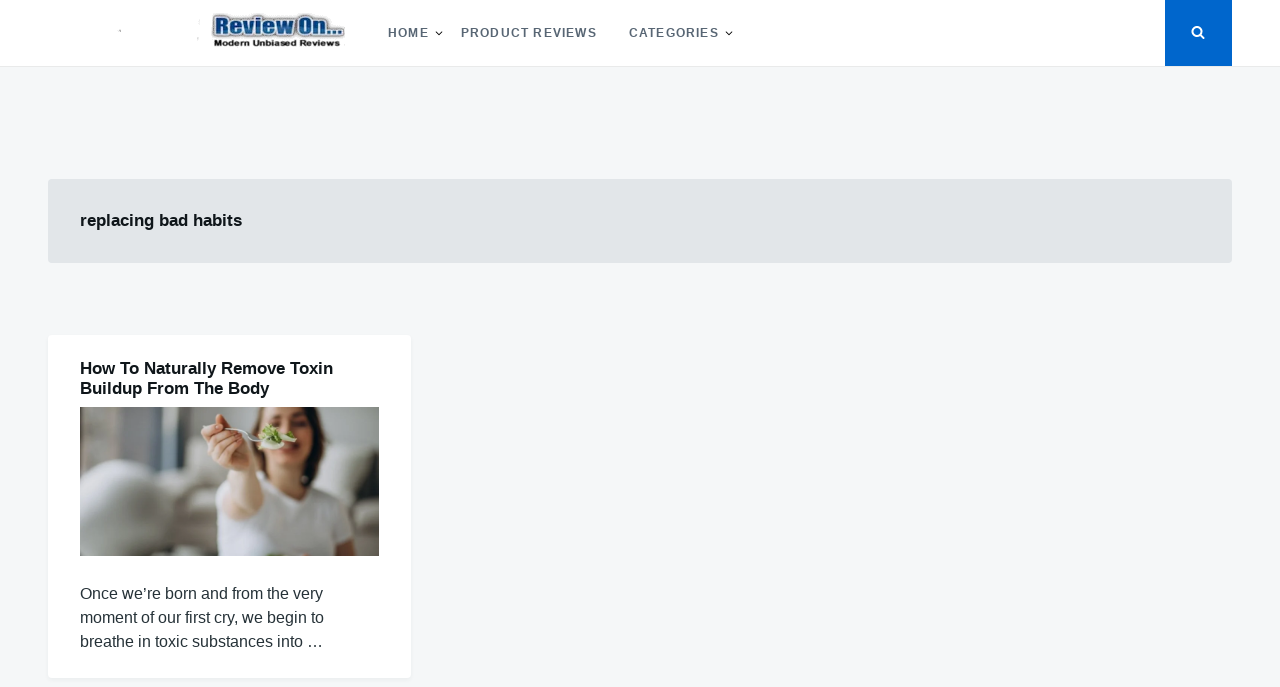

--- FILE ---
content_type: text/html; charset=UTF-8
request_url: https://reviewon.com/tag/replacing-bad-habits
body_size: 15369
content:
<!doctype html>
<html class="no-js" dir="ltr" lang="en-US" prefix="og: https://ogp.me/ns#">
<head>
	<meta charset="UTF-8">
	<meta name="viewport" content="width=device-width, initial-scale=1">
	<link rel="profile" href="http://gmpg.org/xfn/11">

	<title>replacing bad habits | Review On</title>
<style>
#wpadminbar #wp-admin-bar-wccp_free_top_button .ab-icon:before {
	content: "\f160";
	color: #02CA02;
	top: 3px;
}
#wpadminbar #wp-admin-bar-wccp_free_top_button .ab-icon {
	transform: rotate(45deg);
}
</style>

		<!-- All in One SEO 4.9.3 - aioseo.com -->
	<meta name="robots" content="max-image-preview:large" />
	<meta name="keywords" content="how the body accumulates toxins,how to rid of toxins,how toxins gather in the body,natural foods to rid of toxins,replacing bad habits,why toxins are bad for the body," />
	<link rel="canonical" href="https://reviewon.com/tag/replacing-bad-habits" />
	<meta name="generator" content="All in One SEO (AIOSEO) 4.9.3" />
		<script type="application/ld+json" class="aioseo-schema">
			{"@context":"https:\/\/schema.org","@graph":[{"@type":"BreadcrumbList","@id":"https:\/\/reviewon.com\/tag\/replacing-bad-habits#breadcrumblist","itemListElement":[{"@type":"ListItem","@id":"https:\/\/reviewon.com#listItem","position":1,"name":"Home","item":"https:\/\/reviewon.com","nextItem":{"@type":"ListItem","@id":"https:\/\/reviewon.com\/tag\/replacing-bad-habits#listItem","name":"replacing bad habits"}},{"@type":"ListItem","@id":"https:\/\/reviewon.com\/tag\/replacing-bad-habits#listItem","position":2,"name":"replacing bad habits","previousItem":{"@type":"ListItem","@id":"https:\/\/reviewon.com#listItem","name":"Home"}}]},{"@type":"CollectionPage","@id":"https:\/\/reviewon.com\/tag\/replacing-bad-habits#collectionpage","url":"https:\/\/reviewon.com\/tag\/replacing-bad-habits","name":"replacing bad habits | Review On","inLanguage":"en-US","isPartOf":{"@id":"https:\/\/reviewon.com\/#website"},"breadcrumb":{"@id":"https:\/\/reviewon.com\/tag\/replacing-bad-habits#breadcrumblist"}},{"@type":"Person","@id":"https:\/\/reviewon.com\/#person","name":"Mick","image":{"@type":"ImageObject","@id":"https:\/\/reviewon.com\/tag\/replacing-bad-habits#personImage","url":"https:\/\/secure.gravatar.com\/avatar\/eecd5169c1374b6d52574f879800c4f579d0bef50043bc7cbc091ac939438df1?s=96&d=mm&r=g","width":96,"height":96,"caption":"Mick"}},{"@type":"WebSite","@id":"https:\/\/reviewon.com\/#website","url":"https:\/\/reviewon.com\/","name":"Review On","inLanguage":"en-US","publisher":{"@id":"https:\/\/reviewon.com\/#person"}}]}
		</script>
		<!-- All in One SEO -->

<link rel='dns-prefetch' href='//stats.wp.com' />
<link rel="alternate" type="application/rss+xml" title="Review On &raquo; Feed" href="https://reviewon.com/feed" />
<link rel="alternate" type="application/rss+xml" title="Review On &raquo; Comments Feed" href="https://reviewon.com/comments/feed" />
<link rel="alternate" type="application/rss+xml" title="Review On &raquo; replacing bad habits Tag Feed" href="https://reviewon.com/tag/replacing-bad-habits/feed" />
<style id='wp-img-auto-sizes-contain-inline-css' type='text/css'>
img:is([sizes=auto i],[sizes^="auto," i]){contain-intrinsic-size:3000px 1500px}
/*# sourceURL=wp-img-auto-sizes-contain-inline-css */
</style>

<style id='wp-emoji-styles-inline-css' type='text/css'>

	img.wp-smiley, img.emoji {
		display: inline !important;
		border: none !important;
		box-shadow: none !important;
		height: 1em !important;
		width: 1em !important;
		margin: 0 0.07em !important;
		vertical-align: -0.1em !important;
		background: none !important;
		padding: 0 !important;
	}
/*# sourceURL=wp-emoji-styles-inline-css */
</style>
<style id='classic-theme-styles-inline-css' type='text/css'>
/*! This file is auto-generated */
.wp-block-button__link{color:#fff;background-color:#32373c;border-radius:9999px;box-shadow:none;text-decoration:none;padding:calc(.667em + 2px) calc(1.333em + 2px);font-size:1.125em}.wp-block-file__button{background:#32373c;color:#fff;text-decoration:none}
/*# sourceURL=/wp-includes/css/classic-themes.min.css */
</style>
<link rel='stylesheet' id='dashicons-css' href='https://reviewon.com/wp-includes/css/dashicons.min.css?ver=6.9' type='text/css' media='all' />
<link rel='stylesheet' id='admin-bar-css' href='https://reviewon.com/wp-includes/css/admin-bar.min.css?ver=6.9' type='text/css' media='all' />
<style id='admin-bar-inline-css' type='text/css'>

    /* Hide CanvasJS credits for P404 charts specifically */
    #p404RedirectChart .canvasjs-chart-credit {
        display: none !important;
    }
    
    #p404RedirectChart canvas {
        border-radius: 6px;
    }

    .p404-redirect-adminbar-weekly-title {
        font-weight: bold;
        font-size: 14px;
        color: #fff;
        margin-bottom: 6px;
    }

    #wpadminbar #wp-admin-bar-p404_free_top_button .ab-icon:before {
        content: "\f103";
        color: #dc3545;
        top: 3px;
    }
    
    #wp-admin-bar-p404_free_top_button .ab-item {
        min-width: 80px !important;
        padding: 0px !important;
    }
    
    /* Ensure proper positioning and z-index for P404 dropdown */
    .p404-redirect-adminbar-dropdown-wrap { 
        min-width: 0; 
        padding: 0;
        position: static !important;
    }
    
    #wpadminbar #wp-admin-bar-p404_free_top_button_dropdown {
        position: static !important;
    }
    
    #wpadminbar #wp-admin-bar-p404_free_top_button_dropdown .ab-item {
        padding: 0 !important;
        margin: 0 !important;
    }
    
    .p404-redirect-dropdown-container {
        min-width: 340px;
        padding: 18px 18px 12px 18px;
        background: #23282d !important;
        color: #fff;
        border-radius: 12px;
        box-shadow: 0 8px 32px rgba(0,0,0,0.25);
        margin-top: 10px;
        position: relative !important;
        z-index: 999999 !important;
        display: block !important;
        border: 1px solid #444;
    }
    
    /* Ensure P404 dropdown appears on hover */
    #wpadminbar #wp-admin-bar-p404_free_top_button .p404-redirect-dropdown-container { 
        display: none !important;
    }
    
    #wpadminbar #wp-admin-bar-p404_free_top_button:hover .p404-redirect-dropdown-container { 
        display: block !important;
    }
    
    #wpadminbar #wp-admin-bar-p404_free_top_button:hover #wp-admin-bar-p404_free_top_button_dropdown .p404-redirect-dropdown-container {
        display: block !important;
    }
    
    .p404-redirect-card {
        background: #2c3338;
        border-radius: 8px;
        padding: 18px 18px 12px 18px;
        box-shadow: 0 2px 8px rgba(0,0,0,0.07);
        display: flex;
        flex-direction: column;
        align-items: flex-start;
        border: 1px solid #444;
    }
    
    .p404-redirect-btn {
        display: inline-block;
        background: #dc3545;
        color: #fff !important;
        font-weight: bold;
        padding: 5px 22px;
        border-radius: 8px;
        text-decoration: none;
        font-size: 17px;
        transition: background 0.2s, box-shadow 0.2s;
        margin-top: 8px;
        box-shadow: 0 2px 8px rgba(220,53,69,0.15);
        text-align: center;
        line-height: 1.6;
    }
    
    .p404-redirect-btn:hover {
        background: #c82333;
        color: #fff !important;
        box-shadow: 0 4px 16px rgba(220,53,69,0.25);
    }
    
    /* Prevent conflicts with other admin bar dropdowns */
    #wpadminbar .ab-top-menu > li:hover > .ab-item,
    #wpadminbar .ab-top-menu > li.hover > .ab-item {
        z-index: auto;
    }
    
    #wpadminbar #wp-admin-bar-p404_free_top_button:hover > .ab-item {
        z-index: 999998 !important;
    }
    
/*# sourceURL=admin-bar-inline-css */
</style>
<link rel='stylesheet' id='justread-style-css' href='https://reviewon.com/wp-content/themes/justread/style.css?ver=1.0.0' type='text/css' media='all' />
<style id='justread-style-inline-css' type='text/css'>
.posted-on, .cat-links, .tags-links, .byline { clip: rect(1px, 1px, 1px, 1px); height: 1px; position: absolute; overflow: hidden; width: 1px; }
/*# sourceURL=justread-style-inline-css */
</style>
<script type="text/javascript" src="https://reviewon.com/wp-includes/js/jquery/jquery.min.js?ver=3.7.1" id="jquery-core-js"></script>
<script type="text/javascript" src="https://reviewon.com/wp-includes/js/jquery/jquery-migrate.min.js?ver=3.4.1" id="jquery-migrate-js"></script>
<link rel="https://api.w.org/" href="https://reviewon.com/wp-json/" /><link rel="alternate" title="JSON" type="application/json" href="https://reviewon.com/wp-json/wp/v2/tags/12429" /><link rel="EditURI" type="application/rsd+xml" title="RSD" href="https://reviewon.com/xmlrpc.php?rsd" />
<meta name="generator" content="WordPress 6.9" />
<script id="wpcp_disable_selection" type="text/javascript">
var image_save_msg='You are not allowed to save images!';
	var no_menu_msg='Context Menu disabled!';
	var smessage = "Content is protected !!";

function disableEnterKey(e)
{
	var elemtype = e.target.tagName;
	
	elemtype = elemtype.toUpperCase();
	
	if (elemtype == "TEXT" || elemtype == "TEXTAREA" || elemtype == "INPUT" || elemtype == "PASSWORD" || elemtype == "SELECT" || elemtype == "OPTION" || elemtype == "EMBED")
	{
		elemtype = 'TEXT';
	}
	
	if (e.ctrlKey){
     var key;
     if(window.event)
          key = window.event.keyCode;     //IE
     else
          key = e.which;     //firefox (97)
    //if (key != 17) alert(key);
     if (elemtype!= 'TEXT' && (key == 97 || key == 65 || key == 67 || key == 99 || key == 88 || key == 120 || key == 26 || key == 85  || key == 86 || key == 83 || key == 43 || key == 73))
     {
		if(wccp_free_iscontenteditable(e)) return true;
		show_wpcp_message('You are not allowed to copy content or view source');
		return false;
     }else
     	return true;
     }
}


/*For contenteditable tags*/
function wccp_free_iscontenteditable(e)
{
	var e = e || window.event; // also there is no e.target property in IE. instead IE uses window.event.srcElement
  	
	var target = e.target || e.srcElement;

	var elemtype = e.target.nodeName;
	
	elemtype = elemtype.toUpperCase();
	
	var iscontenteditable = "false";
		
	if(typeof target.getAttribute!="undefined" ) iscontenteditable = target.getAttribute("contenteditable"); // Return true or false as string
	
	var iscontenteditable2 = false;
	
	if(typeof target.isContentEditable!="undefined" ) iscontenteditable2 = target.isContentEditable; // Return true or false as boolean

	if(target.parentElement.isContentEditable) iscontenteditable2 = true;
	
	if (iscontenteditable == "true" || iscontenteditable2 == true)
	{
		if(typeof target.style!="undefined" ) target.style.cursor = "text";
		
		return true;
	}
}

////////////////////////////////////
function disable_copy(e)
{	
	var e = e || window.event; // also there is no e.target property in IE. instead IE uses window.event.srcElement
	
	var elemtype = e.target.tagName;
	
	elemtype = elemtype.toUpperCase();
	
	if (elemtype == "TEXT" || elemtype == "TEXTAREA" || elemtype == "INPUT" || elemtype == "PASSWORD" || elemtype == "SELECT" || elemtype == "OPTION" || elemtype == "EMBED")
	{
		elemtype = 'TEXT';
	}
	
	if(wccp_free_iscontenteditable(e)) return true;
	
	var isSafari = /Safari/.test(navigator.userAgent) && /Apple Computer/.test(navigator.vendor);
	
	var checker_IMG = '';
	if (elemtype == "IMG" && checker_IMG == 'checked' && e.detail >= 2) {show_wpcp_message(alertMsg_IMG);return false;}
	if (elemtype != "TEXT")
	{
		if (smessage !== "" && e.detail == 2)
			show_wpcp_message(smessage);
		
		if (isSafari)
			return true;
		else
			return false;
	}	
}

//////////////////////////////////////////
function disable_copy_ie()
{
	var e = e || window.event;
	var elemtype = window.event.srcElement.nodeName;
	elemtype = elemtype.toUpperCase();
	if(wccp_free_iscontenteditable(e)) return true;
	if (elemtype == "IMG") {show_wpcp_message(alertMsg_IMG);return false;}
	if (elemtype != "TEXT" && elemtype != "TEXTAREA" && elemtype != "INPUT" && elemtype != "PASSWORD" && elemtype != "SELECT" && elemtype != "OPTION" && elemtype != "EMBED")
	{
		return false;
	}
}	
function reEnable()
{
	return true;
}
document.onkeydown = disableEnterKey;
document.onselectstart = disable_copy_ie;
if(navigator.userAgent.indexOf('MSIE')==-1)
{
	document.onmousedown = disable_copy;
	document.onclick = reEnable;
}
function disableSelection(target)
{
    //For IE This code will work
    if (typeof target.onselectstart!="undefined")
    target.onselectstart = disable_copy_ie;
    
    //For Firefox This code will work
    else if (typeof target.style.MozUserSelect!="undefined")
    {target.style.MozUserSelect="none";}
    
    //All other  (ie: Opera) This code will work
    else
    target.onmousedown=function(){return false}
    target.style.cursor = "default";
}
//Calling the JS function directly just after body load
window.onload = function(){disableSelection(document.body);};

//////////////////special for safari Start////////////////
var onlongtouch;
var timer;
var touchduration = 1000; //length of time we want the user to touch before we do something

var elemtype = "";
function touchstart(e) {
	var e = e || window.event;
  // also there is no e.target property in IE.
  // instead IE uses window.event.srcElement
  	var target = e.target || e.srcElement;
	
	elemtype = window.event.srcElement.nodeName;
	
	elemtype = elemtype.toUpperCase();
	
	if(!wccp_pro_is_passive()) e.preventDefault();
	if (!timer) {
		timer = setTimeout(onlongtouch, touchduration);
	}
}

function touchend() {
    //stops short touches from firing the event
    if (timer) {
        clearTimeout(timer);
        timer = null;
    }
	onlongtouch();
}

onlongtouch = function(e) { //this will clear the current selection if anything selected
	
	if (elemtype != "TEXT" && elemtype != "TEXTAREA" && elemtype != "INPUT" && elemtype != "PASSWORD" && elemtype != "SELECT" && elemtype != "EMBED" && elemtype != "OPTION")	
	{
		if (window.getSelection) {
			if (window.getSelection().empty) {  // Chrome
			window.getSelection().empty();
			} else if (window.getSelection().removeAllRanges) {  // Firefox
			window.getSelection().removeAllRanges();
			}
		} else if (document.selection) {  // IE?
			document.selection.empty();
		}
		return false;
	}
};

document.addEventListener("DOMContentLoaded", function(event) { 
    window.addEventListener("touchstart", touchstart, false);
    window.addEventListener("touchend", touchend, false);
});

function wccp_pro_is_passive() {

  var cold = false,
  hike = function() {};

  try {
	  const object1 = {};
  var aid = Object.defineProperty(object1, 'passive', {
  get() {cold = true}
  });
  window.addEventListener('test', hike, aid);
  window.removeEventListener('test', hike, aid);
  } catch (e) {}

  return cold;
}
/*special for safari End*/
</script>
<script id="wpcp_disable_Right_Click" type="text/javascript">
document.ondragstart = function() { return false;}
	function nocontext(e) {
	   return false;
	}
	document.oncontextmenu = nocontext;
</script>
<style>
.unselectable
{
-moz-user-select:none;
-webkit-user-select:none;
cursor: default;
}
html
{
-webkit-touch-callout: none;
-webkit-user-select: none;
-khtml-user-select: none;
-moz-user-select: none;
-ms-user-select: none;
user-select: none;
-webkit-tap-highlight-color: rgba(0,0,0,0);
}
</style>
<script id="wpcp_css_disable_selection" type="text/javascript">
var e = document.getElementsByTagName('body')[0];
if(e)
{
	e.setAttribute('unselectable',"on");
}
</script>
	<style>img#wpstats{display:none}</style>
				<style type="text/css">
					.site-title,
			.site-description {
				position: absolute;
				clip: rect(1px, 1px, 1px, 1px);
			}
					</style>
		<link rel="icon" href="https://reviewon.com/wp-content/uploads/2025/12/cropped-R-Gradient-clear-150x150.png" sizes="32x32" />
<link rel="icon" href="https://reviewon.com/wp-content/uploads/2025/12/cropped-R-Gradient-clear-300x300.png" sizes="192x192" />
<link rel="apple-touch-icon" href="https://reviewon.com/wp-content/uploads/2025/12/cropped-R-Gradient-clear-300x300.png" />
<meta name="msapplication-TileImage" content="https://reviewon.com/wp-content/uploads/2025/12/cropped-R-Gradient-clear-300x300.png" />
<style id='global-styles-inline-css' type='text/css'>
:root{--wp--preset--aspect-ratio--square: 1;--wp--preset--aspect-ratio--4-3: 4/3;--wp--preset--aspect-ratio--3-4: 3/4;--wp--preset--aspect-ratio--3-2: 3/2;--wp--preset--aspect-ratio--2-3: 2/3;--wp--preset--aspect-ratio--16-9: 16/9;--wp--preset--aspect-ratio--9-16: 9/16;--wp--preset--color--black: #000000;--wp--preset--color--cyan-bluish-gray: #abb8c3;--wp--preset--color--white: #ffffff;--wp--preset--color--pale-pink: #f78da7;--wp--preset--color--vivid-red: #cf2e2e;--wp--preset--color--luminous-vivid-orange: #ff6900;--wp--preset--color--luminous-vivid-amber: #fcb900;--wp--preset--color--light-green-cyan: #7bdcb5;--wp--preset--color--vivid-green-cyan: #00d084;--wp--preset--color--pale-cyan-blue: #8ed1fc;--wp--preset--color--vivid-cyan-blue: #0693e3;--wp--preset--color--vivid-purple: #9b51e0;--wp--preset--gradient--vivid-cyan-blue-to-vivid-purple: linear-gradient(135deg,rgb(6,147,227) 0%,rgb(155,81,224) 100%);--wp--preset--gradient--light-green-cyan-to-vivid-green-cyan: linear-gradient(135deg,rgb(122,220,180) 0%,rgb(0,208,130) 100%);--wp--preset--gradient--luminous-vivid-amber-to-luminous-vivid-orange: linear-gradient(135deg,rgb(252,185,0) 0%,rgb(255,105,0) 100%);--wp--preset--gradient--luminous-vivid-orange-to-vivid-red: linear-gradient(135deg,rgb(255,105,0) 0%,rgb(207,46,46) 100%);--wp--preset--gradient--very-light-gray-to-cyan-bluish-gray: linear-gradient(135deg,rgb(238,238,238) 0%,rgb(169,184,195) 100%);--wp--preset--gradient--cool-to-warm-spectrum: linear-gradient(135deg,rgb(74,234,220) 0%,rgb(151,120,209) 20%,rgb(207,42,186) 40%,rgb(238,44,130) 60%,rgb(251,105,98) 80%,rgb(254,248,76) 100%);--wp--preset--gradient--blush-light-purple: linear-gradient(135deg,rgb(255,206,236) 0%,rgb(152,150,240) 100%);--wp--preset--gradient--blush-bordeaux: linear-gradient(135deg,rgb(254,205,165) 0%,rgb(254,45,45) 50%,rgb(107,0,62) 100%);--wp--preset--gradient--luminous-dusk: linear-gradient(135deg,rgb(255,203,112) 0%,rgb(199,81,192) 50%,rgb(65,88,208) 100%);--wp--preset--gradient--pale-ocean: linear-gradient(135deg,rgb(255,245,203) 0%,rgb(182,227,212) 50%,rgb(51,167,181) 100%);--wp--preset--gradient--electric-grass: linear-gradient(135deg,rgb(202,248,128) 0%,rgb(113,206,126) 100%);--wp--preset--gradient--midnight: linear-gradient(135deg,rgb(2,3,129) 0%,rgb(40,116,252) 100%);--wp--preset--font-size--small: 13px;--wp--preset--font-size--medium: 20px;--wp--preset--font-size--large: 36px;--wp--preset--font-size--x-large: 42px;--wp--preset--spacing--20: 0.44rem;--wp--preset--spacing--30: 0.67rem;--wp--preset--spacing--40: 1rem;--wp--preset--spacing--50: 1.5rem;--wp--preset--spacing--60: 2.25rem;--wp--preset--spacing--70: 3.38rem;--wp--preset--spacing--80: 5.06rem;--wp--preset--shadow--natural: 6px 6px 9px rgba(0, 0, 0, 0.2);--wp--preset--shadow--deep: 12px 12px 50px rgba(0, 0, 0, 0.4);--wp--preset--shadow--sharp: 6px 6px 0px rgba(0, 0, 0, 0.2);--wp--preset--shadow--outlined: 6px 6px 0px -3px rgb(255, 255, 255), 6px 6px rgb(0, 0, 0);--wp--preset--shadow--crisp: 6px 6px 0px rgb(0, 0, 0);}:where(.is-layout-flex){gap: 0.5em;}:where(.is-layout-grid){gap: 0.5em;}body .is-layout-flex{display: flex;}.is-layout-flex{flex-wrap: wrap;align-items: center;}.is-layout-flex > :is(*, div){margin: 0;}body .is-layout-grid{display: grid;}.is-layout-grid > :is(*, div){margin: 0;}:where(.wp-block-columns.is-layout-flex){gap: 2em;}:where(.wp-block-columns.is-layout-grid){gap: 2em;}:where(.wp-block-post-template.is-layout-flex){gap: 1.25em;}:where(.wp-block-post-template.is-layout-grid){gap: 1.25em;}.has-black-color{color: var(--wp--preset--color--black) !important;}.has-cyan-bluish-gray-color{color: var(--wp--preset--color--cyan-bluish-gray) !important;}.has-white-color{color: var(--wp--preset--color--white) !important;}.has-pale-pink-color{color: var(--wp--preset--color--pale-pink) !important;}.has-vivid-red-color{color: var(--wp--preset--color--vivid-red) !important;}.has-luminous-vivid-orange-color{color: var(--wp--preset--color--luminous-vivid-orange) !important;}.has-luminous-vivid-amber-color{color: var(--wp--preset--color--luminous-vivid-amber) !important;}.has-light-green-cyan-color{color: var(--wp--preset--color--light-green-cyan) !important;}.has-vivid-green-cyan-color{color: var(--wp--preset--color--vivid-green-cyan) !important;}.has-pale-cyan-blue-color{color: var(--wp--preset--color--pale-cyan-blue) !important;}.has-vivid-cyan-blue-color{color: var(--wp--preset--color--vivid-cyan-blue) !important;}.has-vivid-purple-color{color: var(--wp--preset--color--vivid-purple) !important;}.has-black-background-color{background-color: var(--wp--preset--color--black) !important;}.has-cyan-bluish-gray-background-color{background-color: var(--wp--preset--color--cyan-bluish-gray) !important;}.has-white-background-color{background-color: var(--wp--preset--color--white) !important;}.has-pale-pink-background-color{background-color: var(--wp--preset--color--pale-pink) !important;}.has-vivid-red-background-color{background-color: var(--wp--preset--color--vivid-red) !important;}.has-luminous-vivid-orange-background-color{background-color: var(--wp--preset--color--luminous-vivid-orange) !important;}.has-luminous-vivid-amber-background-color{background-color: var(--wp--preset--color--luminous-vivid-amber) !important;}.has-light-green-cyan-background-color{background-color: var(--wp--preset--color--light-green-cyan) !important;}.has-vivid-green-cyan-background-color{background-color: var(--wp--preset--color--vivid-green-cyan) !important;}.has-pale-cyan-blue-background-color{background-color: var(--wp--preset--color--pale-cyan-blue) !important;}.has-vivid-cyan-blue-background-color{background-color: var(--wp--preset--color--vivid-cyan-blue) !important;}.has-vivid-purple-background-color{background-color: var(--wp--preset--color--vivid-purple) !important;}.has-black-border-color{border-color: var(--wp--preset--color--black) !important;}.has-cyan-bluish-gray-border-color{border-color: var(--wp--preset--color--cyan-bluish-gray) !important;}.has-white-border-color{border-color: var(--wp--preset--color--white) !important;}.has-pale-pink-border-color{border-color: var(--wp--preset--color--pale-pink) !important;}.has-vivid-red-border-color{border-color: var(--wp--preset--color--vivid-red) !important;}.has-luminous-vivid-orange-border-color{border-color: var(--wp--preset--color--luminous-vivid-orange) !important;}.has-luminous-vivid-amber-border-color{border-color: var(--wp--preset--color--luminous-vivid-amber) !important;}.has-light-green-cyan-border-color{border-color: var(--wp--preset--color--light-green-cyan) !important;}.has-vivid-green-cyan-border-color{border-color: var(--wp--preset--color--vivid-green-cyan) !important;}.has-pale-cyan-blue-border-color{border-color: var(--wp--preset--color--pale-cyan-blue) !important;}.has-vivid-cyan-blue-border-color{border-color: var(--wp--preset--color--vivid-cyan-blue) !important;}.has-vivid-purple-border-color{border-color: var(--wp--preset--color--vivid-purple) !important;}.has-vivid-cyan-blue-to-vivid-purple-gradient-background{background: var(--wp--preset--gradient--vivid-cyan-blue-to-vivid-purple) !important;}.has-light-green-cyan-to-vivid-green-cyan-gradient-background{background: var(--wp--preset--gradient--light-green-cyan-to-vivid-green-cyan) !important;}.has-luminous-vivid-amber-to-luminous-vivid-orange-gradient-background{background: var(--wp--preset--gradient--luminous-vivid-amber-to-luminous-vivid-orange) !important;}.has-luminous-vivid-orange-to-vivid-red-gradient-background{background: var(--wp--preset--gradient--luminous-vivid-orange-to-vivid-red) !important;}.has-very-light-gray-to-cyan-bluish-gray-gradient-background{background: var(--wp--preset--gradient--very-light-gray-to-cyan-bluish-gray) !important;}.has-cool-to-warm-spectrum-gradient-background{background: var(--wp--preset--gradient--cool-to-warm-spectrum) !important;}.has-blush-light-purple-gradient-background{background: var(--wp--preset--gradient--blush-light-purple) !important;}.has-blush-bordeaux-gradient-background{background: var(--wp--preset--gradient--blush-bordeaux) !important;}.has-luminous-dusk-gradient-background{background: var(--wp--preset--gradient--luminous-dusk) !important;}.has-pale-ocean-gradient-background{background: var(--wp--preset--gradient--pale-ocean) !important;}.has-electric-grass-gradient-background{background: var(--wp--preset--gradient--electric-grass) !important;}.has-midnight-gradient-background{background: var(--wp--preset--gradient--midnight) !important;}.has-small-font-size{font-size: var(--wp--preset--font-size--small) !important;}.has-medium-font-size{font-size: var(--wp--preset--font-size--medium) !important;}.has-large-font-size{font-size: var(--wp--preset--font-size--large) !important;}.has-x-large-font-size{font-size: var(--wp--preset--font-size--x-large) !important;}
/*# sourceURL=global-styles-inline-css */
</style>
<link rel='stylesheet' id='remove-style-meta-css' href='https://reviewon.com/wp-content/plugins/wp-author-date-and-meta-remover/css/entrymetastyle.css?ver=1.0' type='text/css' media='all' />
</head>

<body class="archive tag tag-replacing-bad-habits tag-12429 wp-custom-logo wp-theme-justread unselectable hfeed date-hidden categories-hidden tags-hidden author-hidden">
<div id="page" class="site">
	<a class="skip-link screen-reader-text" href="#content">Skip to content</a>

	<div class="form-wrapper" id="form-wrapper">
		<button
			class="search-close" id="search-close"
					>&times;</button>
		<form role="search" method="get" class="search-form" action="https://reviewon.com/">
	<label>
		<span class="screen-reader-text">Search for:</span>
		<input class="search-field" placeholder="Search &hellip;" value="" name="s" type="search">
	</label>
</form>
	</div>

	<header id="masthead" class="site-header">
		<div class="navbar">
			<div class="site-branding">
				<a href="https://reviewon.com/" class="custom-logo-link" rel="home"><img width="300" height="35" src="https://reviewon.com/wp-content/uploads/2025/09/cropped-35logobestmodern-reviews.png" class="custom-logo" alt="Review On" decoding="async" /></a>					<p class="site-title"><a href="https://reviewon.com/" rel="home">Review On</a></p>
								</div><!-- .site-branding -->

			<nav id="site-navigation" class="main-navigation">
				<ul id="primary-menu" class="menu"><li id="menu-item-24531" class="menu-item menu-item-type-custom menu-item-object-custom menu-item-home menu-item-has-children menu-item-24531"><a href="http://reviewon.com/">Home</a>
<ul class="sub-menu">
	<li id="menu-item-38226" class="menu-item menu-item-type-post_type menu-item-object-page menu-item-38226"><a href="https://reviewon.com/about">About</a></li>
	<li id="menu-item-38221" class="menu-item menu-item-type-post_type menu-item-object-page menu-item-38221"><a href="https://reviewon.com/cookie-policy">Cookie Policy</a></li>
	<li id="menu-item-38222" class="menu-item menu-item-type-post_type menu-item-object-page menu-item-38222"><a href="https://reviewon.com/terms-of-service">Terms of Service</a></li>
	<li id="menu-item-38223" class="menu-item menu-item-type-post_type menu-item-object-page menu-item-38223"><a href="https://reviewon.com/dmca">DMCA</a></li>
	<li id="menu-item-38224" class="menu-item menu-item-type-post_type menu-item-object-page menu-item-38224"><a href="https://reviewon.com/affiliate-disclaimer">Affiliate Disclaimer</a></li>
	<li id="menu-item-38225" class="menu-item menu-item-type-post_type menu-item-object-page menu-item-38225"><a href="https://reviewon.com/privacy-policy">Privacy Policy</a></li>
</ul>
</li>
<li id="menu-item-39134" class="menu-item menu-item-type-custom menu-item-object-custom menu-item-39134"><a href="https://product.reviewon.com">Product Reviews</a></li>
<li id="menu-item-24537" class="menu-item menu-item-type-taxonomy menu-item-object-category menu-item-has-children menu-item-24537"><a href="https://reviewon.com/category/blog">Categories</a>
<ul class="sub-menu">
	<li id="menu-item-38218" class="menu-item menu-item-type-taxonomy menu-item-object-category menu-item-38218"><a href="https://reviewon.com/category/blog">Blog</a></li>
	<li id="menu-item-38211" class="menu-item menu-item-type-taxonomy menu-item-object-category menu-item-38211"><a href="https://reviewon.com/category/health-and-medical">Health</a></li>
	<li id="menu-item-38212" class="menu-item menu-item-type-taxonomy menu-item-object-category menu-item-38212"><a href="https://reviewon.com/category/celebrities-and-entertainment">Entertainment</a></li>
	<li id="menu-item-38213" class="menu-item menu-item-type-taxonomy menu-item-object-category menu-item-38213"><a href="https://reviewon.com/category/business-and-technology">Business</a></li>
	<li id="menu-item-38214" class="menu-item menu-item-type-taxonomy menu-item-object-category menu-item-38214"><a href="https://reviewon.com/category/finance-investing">Finance</a></li>
	<li id="menu-item-38215" class="menu-item menu-item-type-taxonomy menu-item-object-category menu-item-38215"><a href="https://reviewon.com/category/relationships">Relationships</a></li>
	<li id="menu-item-38216" class="menu-item menu-item-type-taxonomy menu-item-object-category menu-item-38216"><a href="https://reviewon.com/category/technology">Technology</a></li>
	<li id="menu-item-38217" class="menu-item menu-item-type-taxonomy menu-item-object-category menu-item-38217"><a href="https://reviewon.com/category/news/health-news">Health</a></li>
	<li id="menu-item-38219" class="menu-item menu-item-type-taxonomy menu-item-object-category menu-item-38219"><a href="https://reviewon.com/category/social-media">Social Media</a></li>
</ul>
</li>
</ul>			</nav><!-- #site-navigation -->
		</div>
		<div class="social-icons">
						<button
				class="search-toggle" aria-controls="form-wrapper" aria-expanded="false"
							><svg class="icon icon-search" aria-hidden="true" role="img"> <use href="#icon-search" xlink:href="#icon-search"></use> </svg></button>
			<button id="site-navigation-open" class="menu-toggle" aria-controls="primary-menu" aria-expanded="false">Menu</button>
		</div>
	</header><!-- #masthead -->

	<div id="content" class="site-content">

	<div id="primary" class="content-area">
		<header class="page-header">
			<h1 class="page-title">replacing bad habits</h1>		</header><!-- .page-header -->

		<main id="main" class="site-main grid grid--3">

			
<article id="post-24070" class="post-24070 post type-post status-publish format-standard hentry category-blog category-comparison category-celebrities-and-entertainment category-food-and-diet category-health-and-medical category-sports category-travel-and-leisure tag-how-the-body-accumulates-toxins tag-how-to-rid-of-toxins tag-how-toxins-gather-in-the-body tag-natural-foods-to-rid-of-toxins tag-replacing-bad-habits tag-why-toxins-are-bad-for-the-body">
	<div class="card">
						<div class="card__body">
			<header class="entry-header">
														<a class="cat-links card__subtitle" href="https://reviewon.com/category/blog">Blog</a>
								<h2 class="entry-title card__title"><a href="https://reviewon.com/how-to-naturally-remove-harmful-toxin-buildup-from-the-body.html" rel="bookmark">How To Naturally Remove Toxin Buildup From The Body</a></h2>			</header><!-- .entry-header -->

			<div class="entry-content card__content">
				<p><img fetchpriority="high" decoding="async" src="https://reviewon.com/wp-content/uploads/2016/03/remove-toxins-from-the-body.jpg" alt="" width="800" height="400" class="aligncenter size-full wp-image-34148" srcset="https://reviewon.com/wp-content/uploads/2016/03/remove-toxins-from-the-body.jpg 800w, https://reviewon.com/wp-content/uploads/2016/03/remove-toxins-from-the-body-300x150.jpg 300w, https://reviewon.com/wp-content/uploads/2016/03/remove-toxins-from-the-body-768x384.jpg 768w" sizes="(max-width: 800px) 100vw, 800px" /></p>
<p>Once we&#8217;re born and from the very moment of our first cry, we begin to breathe in toxic substances into &hellip;</p>			</div><!-- .entry-content -->

			<footer class="card__footer">
				<span class="byline"> <img alt='' src='https://secure.gravatar.com/avatar/eecd5169c1374b6d52574f879800c4f579d0bef50043bc7cbc091ac939438df1?s=24&#038;d=mm&#038;r=g' srcset='https://secure.gravatar.com/avatar/eecd5169c1374b6d52574f879800c4f579d0bef50043bc7cbc091ac939438df1?s=48&#038;d=mm&#038;r=g 2x' class='avatar avatar-24 photo' height='24' width='24' decoding='async'/> <span class="author vcard"><a class="url fn n" href="https://reviewon.com/author/admin">Mick</a></span></span><span class="posted-on"><a href="https://reviewon.com/how-to-naturally-remove-harmful-toxin-buildup-from-the-body.html" rel="bookmark"><time class="entry-date published" datetime="2023-01-04T07:53:15-08:00">January 4, 2023</time><time class="updated" datetime="2023-01-04T08:04:29-08:00">January 4, 2023</time></a></span>			</footer><!-- .entry-footer -->
		</div>
	</div>
</article><!-- #post-24070 -->

		</main><!-- #main -->

		
	</div><!-- #primary -->


	</div><!-- #content -->

	<footer id="colophon" class="site-footer">
					<div class="footer-widgets grid grid--4">
				<section id="media_image-2" class="widget widget_media_image"><h4 class="widget-title">Business Reviews</h4><a href="https://reviewon.com/category/business-and-technology"><img width="300" height="150" src="https://reviewon.com/wp-content/uploads/2019/08/business-reviews-300x150.jpg" class="image wp-image-29751  attachment-medium size-medium" alt="" style="max-width: 100%; height: auto;" decoding="async" loading="lazy" srcset="https://reviewon.com/wp-content/uploads/2019/08/business-reviews.jpg 300w, https://reviewon.com/wp-content/uploads/2019/08/business-reviews-50x25.jpg 50w" sizes="auto, (max-width: 300px) 100vw, 300px" /></a></section><section id="media_image-3" class="widget widget_media_image"><h4 class="widget-title">Product Reviews</h4><a href="https://product.reviewon.com"><img width="300" height="150" src="https://reviewon.com/wp-content/uploads/2019/08/productreviews-300x150.jpg" class="image wp-image-29755  attachment-medium size-medium" alt="" style="max-width: 100%; height: auto;" decoding="async" loading="lazy" srcset="https://reviewon.com/wp-content/uploads/2019/08/productreviews.jpg 300w, https://reviewon.com/wp-content/uploads/2019/08/productreviews-50x25.jpg 50w" sizes="auto, (max-width: 300px) 100vw, 300px" /></a></section><section id="media_image-4" class="widget widget_media_image"><h4 class="widget-title">Think Reviews</h4><a href="https://reviewon.com/category/relationships"><img width="300" height="150" src="https://reviewon.com/wp-content/uploads/2019/08/thinking-reviews-300x150.jpg" class="image wp-image-29753  attachment-medium size-medium" alt="" style="max-width: 100%; height: auto;" decoding="async" loading="lazy" srcset="https://reviewon.com/wp-content/uploads/2019/08/thinking-reviews.jpg 300w, https://reviewon.com/wp-content/uploads/2019/08/thinking-reviews-50x25.jpg 50w" sizes="auto, (max-width: 300px) 100vw, 300px" /></a></section><section id="media_image-5" class="widget widget_media_image"><h4 class="widget-title">Wellness Reviews</h4><a href="https://reviewon.com/category/health-and-medical"><img width="300" height="150" src="https://reviewon.com/wp-content/uploads/2019/08/health-reviews-300x150.jpg" class="image wp-image-29754  attachment-medium size-medium" alt="" style="max-width: 100%; height: auto;" decoding="async" loading="lazy" srcset="https://reviewon.com/wp-content/uploads/2019/08/health-reviews.jpg 300w, https://reviewon.com/wp-content/uploads/2019/08/health-reviews-50x25.jpg 50w" sizes="auto, (max-width: 300px) 100vw, 300px" /></a></section><section id="search-10" class="widget widget_search"><form role="search" method="get" class="search-form" action="https://reviewon.com/">
	<label>
		<span class="screen-reader-text">Search for:</span>
		<input class="search-field" placeholder="Search &hellip;" value="" name="s" type="search">
	</label>
</form>
</section>			</div>
		
		<div class="site-info"><p>
            <center><font size="2">Advertising Disclosure: Some of the links on this website are from our sponsors. This website is an advertisement and not a news publication. ReviewOn is an independent website that is supported by advertising. The products and offers in this article are from companies in which Review On receives compensation. Important: The Review On team has obtained each of the products listed in this article. Any opinions expressed in this article are our individual experiences and opinions and your results may vary.<br>
To comply with the new EU’s General Data Protection Regulation (GDPR), we have updated our privacy policies to reflect the changes.<br> 
This Site Is NOT associated with Facebook</font></center><br><br>
<center><font size="2">© 2025 | 

<a href="https://reviewon.com">Home | </a>
<a href="https://reviewon.com/about">About Us | </a>
<a href="https://reviewon.com/affiliate-disclaimer" target="_Blank">Affiliate Disclaimer | </a>
<a href="https://reviewon.com/cookie-policy" target="_Blank">Cookie Policy | </a>
<a href="https://reviewon.com/dmca" target="_Blank">DMCA | </a>
<a href="https://reviewon.com/privacy-policy" target="_Blank">Privacy Policy | </a>
<a href="https://reviewon.com/terms-of-service" target="_Blank">Terms Of Service</a></font></center>
			
			</p>
			
			<a href="https://wordpress.org/">
				Proudly powered by WordPress			</a>
			<span class="sep"> | </span>
			Theme: Justread by <a href="https://gretathemes.com">GretaThemes</a>.		</div><!-- .site-info -->
	</footer><!-- #colophon -->
</div><!-- #page -->

<script type="speculationrules">
{"prefetch":[{"source":"document","where":{"and":[{"href_matches":"/*"},{"not":{"href_matches":["/wp-*.php","/wp-admin/*","/wp-content/uploads/*","/wp-content/*","/wp-content/plugins/*","/wp-content/themes/justread/*","/*\\?(.+)"]}},{"not":{"selector_matches":"a[rel~=\"nofollow\"]"}},{"not":{"selector_matches":".no-prefetch, .no-prefetch a"}}]},"eagerness":"conservative"}]}
</script>
	<div id="wpcp-error-message" class="msgmsg-box-wpcp hideme"><span>error: </span>Content is protected !!</div>
	<script>
	var timeout_result;
	function show_wpcp_message(smessage)
	{
		if (smessage !== "")
			{
			var smessage_text = '<span>Alert: </span>'+smessage;
			document.getElementById("wpcp-error-message").innerHTML = smessage_text;
			document.getElementById("wpcp-error-message").className = "msgmsg-box-wpcp warning-wpcp showme";
			clearTimeout(timeout_result);
			timeout_result = setTimeout(hide_message, 3000);
			}
	}
	function hide_message()
	{
		document.getElementById("wpcp-error-message").className = "msgmsg-box-wpcp warning-wpcp hideme";
	}
	</script>
		<style>
	@media print {
	body * {display: none !important;}
		body:after {
		content: "You are not allowed to print preview this page, Thank you"; }
	}
	</style>
		<style type="text/css">
	#wpcp-error-message {
	    direction: ltr;
	    text-align: center;
	    transition: opacity 900ms ease 0s;
	    z-index: 99999999;
	}
	.hideme {
    	opacity:0;
    	visibility: hidden;
	}
	.showme {
    	opacity:1;
    	visibility: visible;
	}
	.msgmsg-box-wpcp {
		border:1px solid #f5aca6;
		border-radius: 10px;
		color: #555;
		font-family: Tahoma;
		font-size: 11px;
		margin: 10px;
		padding: 10px 36px;
		position: fixed;
		width: 255px;
		top: 50%;
  		left: 50%;
  		margin-top: -10px;
  		margin-left: -130px;
  		-webkit-box-shadow: 0px 0px 34px 2px rgba(242,191,191,1);
		-moz-box-shadow: 0px 0px 34px 2px rgba(242,191,191,1);
		box-shadow: 0px 0px 34px 2px rgba(242,191,191,1);
	}
	.msgmsg-box-wpcp span {
		font-weight:bold;
		text-transform:uppercase;
	}
		.warning-wpcp {
		background:#ffecec url('https://reviewon.com/wp-content/plugins/wp-content-copy-protector/images/warning.png') no-repeat 10px 50%;
	}
    </style>
<script type="text/javascript" id="wpfront-scroll-top-js-extra">
/* <![CDATA[ */
var wpfront_scroll_top_data = {"data":{"css":"#wpfront-scroll-top-container{position:fixed;cursor:pointer;z-index:9999;border:none;outline:none;background-color:rgba(0,0,0,0);box-shadow:none;outline-style:none;text-decoration:none;opacity:0;display:none;align-items:center;justify-content:center;margin:0;padding:0}#wpfront-scroll-top-container.show{display:flex;opacity:1}#wpfront-scroll-top-container .sr-only{position:absolute;width:1px;height:1px;padding:0;margin:-1px;overflow:hidden;clip:rect(0,0,0,0);white-space:nowrap;border:0}#wpfront-scroll-top-container .text-holder{padding:3px 10px;-webkit-border-radius:3px;border-radius:3px;-webkit-box-shadow:4px 4px 5px 0px rgba(50,50,50,.5);-moz-box-shadow:4px 4px 5px 0px rgba(50,50,50,.5);box-shadow:4px 4px 5px 0px rgba(50,50,50,.5)}#wpfront-scroll-top-container{right:20px;bottom:20px;}#wpfront-scroll-top-container img{width:auto;height:auto;}#wpfront-scroll-top-container .text-holder{color:#FFFFFF;background-color:#000000;width:auto;height:auto;;}#wpfront-scroll-top-container .text-holder:hover{background-color:#000000;}#wpfront-scroll-top-container i{color:#000000;}","html":"\u003Cbutton id=\"wpfront-scroll-top-container\" aria-label=\"\" title=\"\" \u003E\u003Cimg src=\"https://reviewon.com/wp-content/plugins/wpfront-scroll-top/includes/assets/icons/1.png\" alt=\"\" title=\"\"\u003E\u003C/button\u003E","data":{"hide_iframe":false,"button_fade_duration":0,"auto_hide":false,"auto_hide_after":2,"scroll_offset":100,"button_opacity":0.8,"button_action":"top","button_action_element_selector":"","button_action_container_selector":"html, body","button_action_element_offset":0,"scroll_duration":400}}};
//# sourceURL=wpfront-scroll-top-js-extra
/* ]]> */
</script>
<script type="text/javascript" src="https://reviewon.com/wp-content/plugins/wpfront-scroll-top/includes/assets/wpfront-scroll-top.min.js?ver=3.0.1.09211" id="wpfront-scroll-top-js"></script>
<script type="text/javascript" src="https://reviewon.com/wp-content/themes/justread/js/navigation.js?ver=1.0.0" id="justread-navigation-js"></script>
<script type="text/javascript" src="https://reviewon.com/wp-content/themes/justread/js/skip-link-focus-fix.js?ver=1.0.0" id="justread-skip-link-focus-fix-js"></script>
<script type="text/javascript" src="https://reviewon.com/wp-content/themes/justread/js/script.js?ver=1.0.0" id="justread-js"></script>
<script type="text/javascript" id="jetpack-stats-js-before">
/* <![CDATA[ */
_stq = window._stq || [];
_stq.push([ "view", {"v":"ext","blog":"112468841","post":"0","tz":"-8","srv":"reviewon.com","arch_tag":"replacing-bad-habits","arch_results":"1","j":"1:15.4"} ]);
_stq.push([ "clickTrackerInit", "112468841", "0" ]);
//# sourceURL=jetpack-stats-js-before
/* ]]> */
</script>
<script type="text/javascript" src="https://stats.wp.com/e-202604.js" id="jetpack-stats-js" defer="defer" data-wp-strategy="defer"></script>
<script id="wp-emoji-settings" type="application/json">
{"baseUrl":"https://s.w.org/images/core/emoji/17.0.2/72x72/","ext":".png","svgUrl":"https://s.w.org/images/core/emoji/17.0.2/svg/","svgExt":".svg","source":{"concatemoji":"https://reviewon.com/wp-includes/js/wp-emoji-release.min.js?ver=6.9"}}
</script>
<script type="module">
/* <![CDATA[ */
/*! This file is auto-generated */
const a=JSON.parse(document.getElementById("wp-emoji-settings").textContent),o=(window._wpemojiSettings=a,"wpEmojiSettingsSupports"),s=["flag","emoji"];function i(e){try{var t={supportTests:e,timestamp:(new Date).valueOf()};sessionStorage.setItem(o,JSON.stringify(t))}catch(e){}}function c(e,t,n){e.clearRect(0,0,e.canvas.width,e.canvas.height),e.fillText(t,0,0);t=new Uint32Array(e.getImageData(0,0,e.canvas.width,e.canvas.height).data);e.clearRect(0,0,e.canvas.width,e.canvas.height),e.fillText(n,0,0);const a=new Uint32Array(e.getImageData(0,0,e.canvas.width,e.canvas.height).data);return t.every((e,t)=>e===a[t])}function p(e,t){e.clearRect(0,0,e.canvas.width,e.canvas.height),e.fillText(t,0,0);var n=e.getImageData(16,16,1,1);for(let e=0;e<n.data.length;e++)if(0!==n.data[e])return!1;return!0}function u(e,t,n,a){switch(t){case"flag":return n(e,"\ud83c\udff3\ufe0f\u200d\u26a7\ufe0f","\ud83c\udff3\ufe0f\u200b\u26a7\ufe0f")?!1:!n(e,"\ud83c\udde8\ud83c\uddf6","\ud83c\udde8\u200b\ud83c\uddf6")&&!n(e,"\ud83c\udff4\udb40\udc67\udb40\udc62\udb40\udc65\udb40\udc6e\udb40\udc67\udb40\udc7f","\ud83c\udff4\u200b\udb40\udc67\u200b\udb40\udc62\u200b\udb40\udc65\u200b\udb40\udc6e\u200b\udb40\udc67\u200b\udb40\udc7f");case"emoji":return!a(e,"\ud83e\u1fac8")}return!1}function f(e,t,n,a){let r;const o=(r="undefined"!=typeof WorkerGlobalScope&&self instanceof WorkerGlobalScope?new OffscreenCanvas(300,150):document.createElement("canvas")).getContext("2d",{willReadFrequently:!0}),s=(o.textBaseline="top",o.font="600 32px Arial",{});return e.forEach(e=>{s[e]=t(o,e,n,a)}),s}function r(e){var t=document.createElement("script");t.src=e,t.defer=!0,document.head.appendChild(t)}a.supports={everything:!0,everythingExceptFlag:!0},new Promise(t=>{let n=function(){try{var e=JSON.parse(sessionStorage.getItem(o));if("object"==typeof e&&"number"==typeof e.timestamp&&(new Date).valueOf()<e.timestamp+604800&&"object"==typeof e.supportTests)return e.supportTests}catch(e){}return null}();if(!n){if("undefined"!=typeof Worker&&"undefined"!=typeof OffscreenCanvas&&"undefined"!=typeof URL&&URL.createObjectURL&&"undefined"!=typeof Blob)try{var e="postMessage("+f.toString()+"("+[JSON.stringify(s),u.toString(),c.toString(),p.toString()].join(",")+"));",a=new Blob([e],{type:"text/javascript"});const r=new Worker(URL.createObjectURL(a),{name:"wpTestEmojiSupports"});return void(r.onmessage=e=>{i(n=e.data),r.terminate(),t(n)})}catch(e){}i(n=f(s,u,c,p))}t(n)}).then(e=>{for(const n in e)a.supports[n]=e[n],a.supports.everything=a.supports.everything&&a.supports[n],"flag"!==n&&(a.supports.everythingExceptFlag=a.supports.everythingExceptFlag&&a.supports[n]);var t;a.supports.everythingExceptFlag=a.supports.everythingExceptFlag&&!a.supports.flag,a.supports.everything||((t=a.source||{}).concatemoji?r(t.concatemoji):t.wpemoji&&t.twemoji&&(r(t.twemoji),r(t.wpemoji)))});
//# sourceURL=https://reviewon.com/wp-includes/js/wp-emoji-loader.min.js
/* ]]> */
</script>
<svg xmlns="http://www.w3.org/2000/svg" style="display: none;">
	<symbol id="icon-search" viewBox="0 0 1792 1792"><path d="M1216 832q0-185-131.5-316.5t-316.5-131.5-316.5 131.5-131.5 316.5 131.5 316.5 316.5 131.5 316.5-131.5 131.5-316.5zm512 832q0 52-38 90t-90 38q-54 0-90-38l-343-342q-179 124-399 124-143 0-273.5-55.5t-225-150-150-225-55.5-273.5 55.5-273.5 150-225 225-150 273.5-55.5 273.5 55.5 225 150 150 225 55.5 273.5q0 220-124 399l343 343q37 37 37 90z"/></symbol>

	<symbol id="icon-bookmark" viewBox="0 0 1792 1792"><path d="M1420 128q23 0 44 9 33 13 52.5 41t19.5 62v1289q0 34-19.5 62t-52.5 41q-19 8-44 8-48 0-83-32l-441-424-441 424q-36 33-83 33-23 0-44-9-33-13-52.5-41t-19.5-62v-1289q0-34 19.5-62t52.5-41q21-9 44-9h1048z" /></symbol>
</svg>

</body>
</html>


<!-- Page cached by LiteSpeed Cache 7.7 on 2026-01-21 06:33:23 -->

--- FILE ---
content_type: text/css
request_url: https://reviewon.com/wp-content/themes/justread/style.css?ver=1.0.0
body_size: 7622
content:
/*!
Theme Name: Justread
Theme URI: https://gretathemes.com/wordpress-themes/justread/
Author: GretaThemes
Author URI: https://gretathemes.com
Description: Justread is a clean and modern WordPress theme that focuses on reading experience. Justread has a grid layout with single column content. The theme uses system fonts and SVG for fast loading. Enjoy reading long content with comfortability.
Version: 1.4.1
License: GNU General Public License v2 or later
License URI: LICENSE
Text Domain: justread
Tested up to: 5.6.1
Requires PHP: 5.6
Tags: blog, news, food-and-drink, grid-layout, one-column, three-columns, custom-background, custom-logo, custom-menu, editor-style, featured-images, footer-widgets, microformats, post-formats, rtl-language-support, sticky-post, threaded-comments, translation-ready, block-styles, wide-blocks
AMP: true

This theme, like WordPress, is licensed under the GPL.
Use it to make something cool, have fun, and share what you've learned with others.

JustRead is based on Underscores http://underscores.me/, (C) 2012-2016 Automattic, Inc.
Underscores is distributed under the terms of the GNU GPL v2 or later.

Normalizing styles have been helped along thanks to the fine work of
Nicolas Gallagher and Jonathan Neal http://necolas.github.io/normalize.css/
*/
/*--------------------------------------------------------------
>>> TABLE OF CONTENTS:
----------------------------------------------------------------
# Normalize
# Typography
# Elements
# Forms
# Navigation
	## Links
	## Menus
# Accessibility
# Alignments
# Clearings
# Widgets
# Content
	## Posts and pages
	## Comments
# Infinite scroll
# Media
	## Captions
	## Galleries
--------------------------------------------------------------*/
/*--------------------------------------------------------------
# Normalize
--------------------------------------------------------------*/
html {
	font-family: sans-serif;
	-webkit-text-size-adjust: 100%;
	-ms-text-size-adjust: 100%;
}

body {
	margin: 0;
}

article,
aside,
details,
figcaption,
figure,
footer,
header,
main,
menu,
nav,
section,
summary {
	display: block;
}

audio,
canvas,
progress,
video {
	display: inline-block;
	vertical-align: baseline;
}

audio:not([controls]) {
	display: none;
	height: 0;
}

[hidden],
template {
	display: none;
}

a {
	background-color: transparent;
}

a:active,
a:hover {
	outline: 0;
}

abbr[title] {
	border-bottom: 1px dotted;
}

b,
strong {
	font-weight: bold;
}

dfn {
	font-style: italic;
}

h1 {
	font-size: 2em;
	margin: 0.67em 0;
}

mark {
	background: #ff0;
	color: #000;
}

small {
	font-size: 80%;
}

sub,
sup {
	font-size: 75%;
	line-height: 0;
	position: relative;
	vertical-align: baseline;
}

sup {
	top: -0.5em;
}

sub {
	bottom: -0.25em;
}

img {
	border: 0;
}

svg:not(:root) {
	overflow: hidden;
}

figure {
	margin: 1em 40px;
}

hr {
	box-sizing: content-box;
	height: 0;
}

pre {
	overflow: auto;
}

code,
kbd,
pre,
samp {
	font-family: monospace, monospace;
	font-size: 1em;
}

button, .site-main #infinite-handle span button,
input,
optgroup,
select,
textarea {
	color: inherit;
	font: inherit;
	margin: 0;
}

button, .site-main #infinite-handle span button {
	overflow: visible;
}

button, .site-main #infinite-handle span button,
select {
	text-transform: none;
}

button, .site-main #infinite-handle span button,
html input[type="button"],
input[type="reset"],
input[type="submit"] {
	-webkit-appearance: button;
	cursor: pointer;
}

button[disabled], .site-main #infinite-handle span button[disabled],
html input[disabled] {
	cursor: default;
}

button::-moz-focus-inner, .site-main #infinite-handle span button::-moz-focus-inner,
input::-moz-focus-inner {
	border: 0;
	padding: 0;
}

input {
	line-height: normal;
}

input[type="checkbox"],
input[type="radio"] {
	box-sizing: border-box;
	padding: 0;
}

input[type="number"]::-webkit-inner-spin-button,
input[type="number"]::-webkit-outer-spin-button {
	height: auto;
}

input[type="search"]::-webkit-search-cancel-button,
input[type="search"]::-webkit-search-decoration {
	-webkit-appearance: none;
}

fieldset {
	border: 1px solid #c0c0c0;
	margin: 0 2px;
	padding: 0.35em 0.625em 0.75em;
}

legend {
	border: 0;
	padding: 0;
}

textarea {
	overflow: auto;
}

optgroup {
	font-weight: bold;
}

table {
	border-collapse: collapse;
	border-spacing: 0;
}

td,
th {
	padding: 0;
}

/*--------------------------------------------------------------
# Typography
--------------------------------------------------------------*/
body {
	color: #263238;
	font-family: -apple-system, BlinkMacSystemFont, "avenir next", avenir, "helvetica neue", helvetica, ubuntu, roboto, noto, "segoe ui", arial, sans-serif;
	font-size: 14px;
	font-size: .875rem;
	line-height: 1.5;
}

h1, h2, h3, h4, h5, h6 {
	font-family: -apple-system, BlinkMacSystemFont, "avenir next", avenir, "helvetica neue", helvetica, ubuntu, roboto, noto, "segoe ui", arial, sans-serif;
	color: #0f161a;
	line-height: 1.25;
	clear: both;
	margin: 1.5em 0 .5em;
}

h1:first-child, h2:first-child, h3:first-child, h4:first-child, h5:first-child, h6:first-child {
	margin-top: 0;
}

h1 {
	font-size: 2.0em;
}

h2 {
	font-size: 1.5em;
}

h3 {
	font-size: 1.2em;
}

h4 {
	font-size: 1rem;
	
}

h5 {
	font-size: .8em;
}

h6 {
	font-size: .7em;
}

p {
	margin: 0 0 1.6em;
}

p:last-child {
	margin-bottom: 0;
}

blockquote {
	font-size: 16px;
	font-style: italic;
	border-top: 4px solid currentColor;
	padding: 1em 0 0 2.5em;
	margin: 0 0 1.6em;
	position: relative;
}

blockquote:before {
	content: "\201C";
	position: absolute;
	left: 0;
	top: .06em;
	font-size: 3em;
	font-style: normal;
}

blockquote cite {
	display: block;
	margin-top: .8em;
	font-size: 14px;
	font-size: 0.875rem;
	text-transform: uppercase;
	font-family: -apple-system, BlinkMacSystemFont, "avenir next", avenir, "helvetica neue", helvetica, ubuntu, roboto, noto, "segoe ui", arial, sans-serif;
	font-style: normal;
	color: #6f8590;
}

blockquote cite:before {
	content: '\2014';
	margin-right: .5rem;
}

address {
	margin: 0 0 1.6em;
}

pre {
	background: #263238;
	font-family: "Courier 10 Pitch", Courier, monospace;
	font-size: .8em;
	line-height: 1.6;
	margin-bottom: 1.6em;
	overflow: auto;
	padding: 2em;
	color: #e3e6e8;
}

code, kbd, tt, var {
	font-family: Monaco, Consolas, "Andale Mono", "DejaVu Sans Mono", monospace;
	font-size: 0.84090145em;
}

abbr, acronym {
	border-bottom: 1px dotted #666;
	cursor: help;
}

mark, ins {
	background: #fff9c0;
	text-decoration: none;
}

big {
	font-size: 125%;
}

/*--------------------------------------------------------------
# Elements
--------------------------------------------------------------*/
html {
	box-sizing: border-box;
}

*,
*:before,
*:after {
	/* Inherit box-sizing to make it easier to change the property for components that leverage other behavior; see http://css-tricks.com/inheriting-box-sizing-probably-slightly-better-best-practice/ */
	box-sizing: inherit;
}

body {
	background: #f5f7f8;
	/* Fallback for when there is no custom background color defined. */
}

hr {
	background-color: rgba(38, 50, 56, 0.1);
	border: 0;
	height: 1px;
	margin-bottom: 1.6em;
	clear: both;
}

ul, ol {
	margin: 0 0 1.6em;
}

li > ul,
li > ol {
	margin-bottom: 0;
}

dt {
	font-weight: bold;
}

dd {
	margin: 0 1.5em 1.6em;
}

img {
	height: auto;
	/* Make sure images are scaled correctly. */
	max-width: 100%;
	/* Adhere to container width. */
}

figure {
	margin: 0 0 1.6em;
	/* Extra wide images within figure tags don't overflow the content area. */
}

table {
	margin: 0 0 1.6em;
	width: 100%;
	font-size: 16px;
	font-size: 1rem;
}

th, td {
	padding: .5rem .75rem;
}

th:first-child, td:first-child {
	padding-left: 0;
}

th:last-child, td:last-child {
	padding-right: 0;
}

tr {
	border-bottom: 1px solid rgba(38, 50, 56, 0.1);
}

thead tr {
	border-width: .25rem;
}

thead th {
	text-transform: uppercase;
	text-align: left;
	font-family: -apple-system, BlinkMacSystemFont, "avenir next", avenir, "helvetica neue", helvetica, ubuntu, roboto, noto, "segoe ui", arial, sans-serif;
	font-size: 1rem;
}

.wp-block-pullquote.aligncenter, .wp-block-pullquote.alignwide, .wp-block-pullquote.alignfull, .wp-block-pullquote.alignleft, .wp-block-pullquote.alignright {
	text-align: left;
	padding: 1em 0 0 2.5em;
	background-color: #fff p;
	background-color-font-size: 24px;
}

.wp-block-pullquote.aligncenter cite, .wp-block-pullquote.alignwide cite, .wp-block-pullquote.alignfull cite, .wp-block-pullquote.alignleft cite, .wp-block-pullquote.alignright cite {
	font-size: 14px;
	text-align: left;
	color: #6f8590;
}

figure.wp-block-image.alignleft {
	padding: 1em 0 0 2.5em;
	margin-right: 1.5em;
}

figure.wp-block-image.alignright {
	padding: 1em 0 0 2.5em;
	margin-left: 1.5em;
}

/*--------------------------------------------------------------
# Forms
--------------------------------------------------------------*/
.button,
.wp-block-button__link, button, .site-main #infinite-handle span button,
input[type="button"],
input[type="reset"],
input[type="submit"] {
	display: inline-block;
	border: 1px solid;
	border-color: #06c;
	border-radius: 3px;
	background: #06c;
	color: #fff;
	font-size: 14px;
	font-size: 0.875rem;
	line-height: 1;
	padding: .75rem 1.25rem;
	transition: all .3s ease;
	font-family: -apple-system, BlinkMacSystemFont, "avenir next", avenir, "helvetica neue", helvetica, ubuntu, roboto, noto, "segoe ui", arial, sans-serif;
	font-weight: bold;
	text-transform: uppercase;
}

.button:hover,
.wp-block-button__link:hover,
button:hover,
.site-main #infinite-handle span button:hover,
input[type="button"]:hover,
input[type="reset"]:hover,
input[type="submit"]:hover {
	opacity: .8;
	text-decoration: none;
}

.button:hover {
	text-decoration: none;
}

.wp-block-button.is-style-outline a {
	border: 2px solid #06c;
	background: transparent;
	color: #06c;
	border-radius: 3px;
	transition: all 0.3s;
}

.wp-block-button.is-style-outline a:hover {
	opacity: .8;
	text-decoration: unset;
}

input[type="text"],
input[type="email"],
input[type="url"],
input[type="password"],
input[type="search"],
input[type="number"],
input[type="tel"],
input[type="range"],
input[type="date"],
input[type="month"],
input[type="week"],
input[type="time"],
input[type="datetime"],
input[type="datetime-local"],
input[type="color"],
textarea {
	color: #666;
	border: 1px solid rgba(38, 50, 56, 0.1);
	border-radius: 3px;
	padding: .6875rem 1rem;
	line-height: 1;
	font-size: 16px;
	font-size: 1rem;
}

input[type="search"] {
	-webkit-appearance: textfield;
}

select {
	border: 1px solid rgba(38, 50, 56, 0.1);
	padding: .4rem .5rem;
}

textarea {
	width: 100%;
	line-height: inherit;
}

/*--------------------------------------------------------------
# Navigation
--------------------------------------------------------------*/
/*--------------------------------------------------------------
## Links
--------------------------------------------------------------*/
a {
	color: #06c;
	text-decoration: none;
	transition: all .3s;
}

a:hover {
	text-decoration: underline;
}

/*--------------------------------------------------------------
## Menus
--------------------------------------------------------------*/
/* Main navigation */
.main-navigation {
	text-transform: uppercase;
	font-size: 12px;
	font-size: 0.75rem;
	letter-spacing: .1em;
	font-weight: bold;
}

.main-navigation ul {
	display: none;
	list-style: none;
	margin: 0;
	padding-left: 0;
}

.main-navigation ul ul {
	box-shadow: 0 10px 20px rgba(38, 50, 56, 0.1);
	float: left;
	position: absolute;
	top: 101%;
	left: 0;
	z-index: 99999;
	background: #fff;
	width: 220px;
	transform: translate3d(0, 10px, 0);
	opacity: 0;
	visibility: hidden;
	transition: all .3s;
}

.main-navigation ul ul ul {
	left: 100%;
	top: 0;
}

.main-navigation ul ul li {
	width: 100%;
}

.main-navigation ul ul a {
	border-bottom: 1px solid rgba(38, 50, 56, 0.1);
	padding-top: .75rem;
	padding-bottom: .75rem;
}

.main-navigation ul ul li:first-child > a {
	border-top-left-radius: 2px;
	border-top-right-radius: 2px;
}

.main-navigation ul ul li:last-child > a {
	border-bottom-left-radius: 2px;
	border-bottom-right-radius: 2px;
}

.main-navigation ul li:hover > ul,
.main-navigation ul li.focus > ul {
	transform: translate3d(0, 0, 0);
	opacity: 1;
	visibility: visible;
}

.main-navigation .menu-item-has-children > a::after,
.main-navigation .page_item_has_children > a::after {
	content: "";
	display: block;
	background: url(images/angle-down.svg) center right no-repeat;
	background-size: 12px 12px;
	width: 12px;
	height: 12px;
	position: absolute;
	z-index: 1001;
	right: 0;
	top: 50%;
	margin-top: -6px;
}

.main-navigation li .menu-item-has-children > a::after,
.main-navigation li .page_item_has_children > a::after {
	background-image: url(images/angle-right.svg);
	right: .75rem;
}

.main-navigation li {
	float: left;
	position: relative;
}

.main-navigation li:hover > a,
.main-navigation li.focus > a {
	color: inherit;
	border-color: #06c;
}

.main-navigation li li:hover > a,
.main-navigation li li.focus > a {
	color: inherit;
	border-color: rgba(38, 50, 56, 0.1);
}

.main-navigation a {
	display: block;
	text-decoration: none;
	padding: 24px 16px 21px;
	color: #586674;
	border-bottom: 3px solid transparent;
}

.main-navigation .current_page_item > a,
.main-navigation .current-menu-item > a,
.main-navigation .current_page_ancestor > a,
.main-navigation .current-menu-ancestor > a {
	color: inherit;
	border-color: #06c;
}

li .main-navigation .current_page_item > a, li
.main-navigation .current-menu-item > a, li
.main-navigation .current_page_ancestor > a, li
.main-navigation .current-menu-ancestor > a {
	border-color: rgba(38, 50, 56, 0.1);
}

.main-navigation li .current_page_item > a,
.main-navigation li .current-menu-item > a,
.main-navigation li .current_page_ancestor > a,
.main-navigation li .current-menu-ancestor > a {
	border-color: rgba(38, 50, 56, 0.1);
}

.menu-toggle {
	color: inherit;
	text-indent: -999em;
	margin-left: 4px;
	position: relative;
	padding: 0 0 0 1.25rem;
	background: transparent;
	border: none;
	font-weight: bold;
	font-size: 16px;
	font-size: 1rem;
}

.menu-toggle:before {
	content: "";
	position: absolute;
	left: 0;
	width: 100%;
	height: 0.9375rem;
	display: block;
	border-top: 0.5625rem double currentColor;
	border-bottom: 0.1875rem solid currentColor;
	transition: all .5s;
}

/* Small menu. */
.main-navigation.toggled .menu {
	position: absolute;
	right: 0;
	top: 101%;
	width: 100%;
}

.main-navigation.toggled ul {
	display: block;
	background: #fff;
	width: 100%;
	box-shadow: 0 10px 20px rgba(38, 50, 56, 0.1);
}

.main-navigation.toggled ul ul {
	visibility: visible;
	opacity: 1;
	position: static;
	float: none;
	transform: none;
	box-shadow: none;
}

.main-navigation.toggled ul ul a {
	padding-left: 2rem;
}

.main-navigation.toggled ul ul ul a {
	padding-left: 4rem;
}

.main-navigation.toggled li {
	float: none;
}

.main-navigation.toggled li:hover a {
	border-color: rgba(38, 50, 56, 0.1);
}

.main-navigation.toggled a {
	padding-top: .75rem;
	padding-bottom: .75rem;
	border-bottom: 1px solid rgba(38, 50, 56, 0.1);
}

.main-navigation.toggled .menu-item-has-children > a:after,
.main-navigation.toggled .page_item_has_children > a:after {
	display: none;
}

@media (min-width: 1024px) {
	.menu-toggle {
		display: none;
	}
	.main-navigation ul {
		display: block;
	}
}

/* Comment navigation */
.comment-navigation {
	overflow: hidden;
	font-family: -apple-system, BlinkMacSystemFont, "avenir next", avenir, "helvetica neue", helvetica, ubuntu, roboto, noto, "segoe ui", arial, sans-serif;
	font-size: 12px;
	font-size: 0.75rem;
	margin: 1rem 0;
}

.comment-navigation a {
	color: #6f8590;
}

.comment-list + .comment-navigation {
	margin: -3rem 0 2rem;
}

.comment-navigation .nav-previous {
	float: left;
}

.comment-navigation .nav-next {
	float: right;
	text-align: right;
}

/* Posts pagination */
.pagination {
	padding: 3rem 3rem 0;
	text-align: center;
	font-family: -apple-system, BlinkMacSystemFont, "avenir next", avenir, "helvetica neue", helvetica, ubuntu, roboto, noto, "segoe ui", arial, sans-serif;
	font-size: 12px;
	font-size: 0.75rem;
	line-height: 1;
	font-weight: bold;
}

a.page-numbers {
	background: #e2e6e9;
	padding: .75rem 1rem;
	border-radius: 2px;
	color: inherit;
	transition: all .2s;
	margin: 0 2px;
}

a.page-numbers:hover {
	text-decoration: none;
	background: #6f8590;
	color: #fff;
}

.current {
	background: none;
	color: inherit;
	background: #fff;
	line-height: 1;
	padding: .75rem 1rem;
	border-radius: 2px;
	border: 1px solid #e2e6e9;
}

/* Single post navigation */
.post-navigation {
	margin-top: 1.5rem;
}

.adjacent {
	padding: 1.5rem;
}

@media (min-width: 768px) {
	.post-navigation .nav-links {
		display: flex;
		justify-content: center;
		margin-left: -3rem;
	}
	.adjacent {
		display: flex;
		width: 50%;
		padding: 1.5rem 0 1.5rem 3rem;
	}
}

/*--------------------------------------------------------------
# Accessibility
--------------------------------------------------------------*/
/* Text meant only for screen readers. */
.screen-reader-text {
	clip: rect(1px, 1px, 1px, 1px);
	position: absolute !important;
	height: 1px;
	width: 1px;
	overflow: hidden;
	word-wrap: normal !important;
	/* Many screen reader and browser combinations announce broken words as they would appear visually. */
}

.screen-reader-text:focus {
	background-color: #f1f1f1;
	border-radius: 3px;
	box-shadow: 0 0 2px 2px rgba(0, 0, 0, 0.6);
	clip: auto !important;
	color: #21759b;
	display: block;
	font-size: 14px;
	font-size: 0.875rem;
	font-weight: bold;
	height: auto;
	left: 5px;
	line-height: normal;
	padding: 15px 23px 14px;
	text-decoration: none;
	top: 5px;
	width: auto;
	z-index: 100000;
	/* Above WP toolbar. */
}

/* Do not show the outline on the skip link target. */
#content[tabindex="-1"]:focus {
	outline: 0;
}

/*--------------------------------------------------------------
# Alignments
--------------------------------------------------------------*/
.alignleft {
	display: inline;
	float: left;
	margin: 1em 1.5em .5em 0;
}

.alignleft.wp-caption {
	margin-bottom: .5em;
}

.alignright {
	display: inline;
	float: right;
	margin: 1em 0 .5em 1.5em;
}

.alignright.wp-caption {
	margin-bottom: .5em;
}

.aligncenter {
	clear: both;
	display: block;
	margin-left: auto;
	margin-right: auto;
}

/*--------------------------------------------------------------
# Clearings
--------------------------------------------------------------*/
.clear:before,
.clear:after,
.entry-content:before,
.entry-content:after,
.comment-content:before,
.comment-content:after,
.site-header:before,
.site-header:after,
.site-content:before,
.site-content:after,
.site-footer:before,
.site-footer:after {
	content: "";
	display: table;
	table-layout: fixed;
}

.clear:after,
.entry-content:after,
.comment-content:after,
.site-header:after,
.site-content:after,
.site-footer:after {
	clear: both;
}

/*--------------------------------------------------------------
# Grids
--------------------------------------------------------------*/
.grid {
	display: flex;
	flex-wrap: wrap;
	padding: 0 .5rem;
}

.grid > * {
	padding: .5rem;
	width: 100%;
}

@media (min-width: 768px) {
	.grid {
		padding: 0 1.5rem;
	}
	.grid > * {
		padding: 1.5rem;
	}
	.grid--2 > *,
	.grid--3 > *,
	.grid--4 > * {
		width: 50%;
	}
}

@media (min-width: 1024px) {
	.grid--4 > *,
	.grid--3 > * {
		width: 33.3333%;
	}
}

@media (min-width: 1280px) {
	.grid--4 > * {
		width: 25%;
	}
}

/*--------------------------------------------------------------
# Widgets
--------------------------------------------------------------*/
.widget {
	/* Make sure select elements fit in widgets. */
}

.widget select {
	width: 100%;
	padding: .6875rem 1rem;
}

.widget ul {
	list-style: none;
	padding-left: 0;
}

.widget li {
	margin-bottom: .5rem;
}

.widget li ul {
	margin-top: .5rem;
}

.widget li li {
	padding-left: 0.8rem;
}

.widget-title {
	font-size: 14px;
	font-size: 0.875rem;
	margin-bottom: 1.5rem;
	border-bottom: 1px solid rgba(38, 50, 56, 0.1);
	padding-bottom: .5rem;
}

.search-field {
	width: 100%;
}

.widget_wpcom_social_media_icons_widget a {
	color: inherit;
	font-size: 20px;
	font-size: 1.25rem;
}

.widget_wpcom_social_media_icons_widget a:hover {
	color: #263238;
}

/* Calendar widget */
#next {
	text-align: right;
}

/*--------------------------------------------------------------
# Content
--------------------------------------------------------------*/
/* Search form */
.form-wrapper {
	height: 0;
	background: #06c;
	padding: 0 2rem;
	transition: all .3s;
	position: relative;
	z-index: 1;
}

@media (min-width: 768px) {
	.form-wrapper {
		padding-left: 6rem;
		padding-right: 6rem;
	}
}

.form-wrapper.is-visible {
	height: auto;
	padding-top: 6rem;
	padding-bottom: 6rem;
}

.form-wrapper.is-visible .search-close {
	display: inline-block;
}

.form-wrapper .search-close {
	position: absolute;
	top: 0;
	right: 0;
	font-size: 32px;
	font-size: 2rem;
	background: none;
	border: none;
	display: none;
}

@media (min-width: 768px) {
	.form-wrapper .search-close {
		top: 2rem;
		right: 2rem;
	}
}

.form-wrapper .search-field {
	font-size: 28.8px;
	font-size: 1.8rem;
	font-family: -apple-system, BlinkMacSystemFont, "avenir next", avenir, "helvetica neue", helvetica, ubuntu, roboto, noto, "segoe ui", arial, sans-serif;
	background: none;
	color: #fff;
	border: none;
	border-radius: 0;
	border-bottom: 1px solid #fff;
	width: 30em;
	max-width: 100%;
	margin: 0 auto;
	display: block;
	padding-left: 0;
	padding-right: 0;
}

.form-wrapper .search-field:focus {
	outline: none;
}

.form-wrapper .search-field::placeholder {
	color: #fff;
	opacity: .3;
}

.search-field {
	max-width: 30em;
}

/* Header */
.site-header {
	font-family: -apple-system, BlinkMacSystemFont, "avenir next", avenir, "helvetica neue", helvetica, ubuntu, roboto, noto, "segoe ui", arial, sans-serif;
	display: flex;
	justify-content: space-between;
	align-items: stretch;
	background: #fff;
	border-bottom: 1px solid rgba(38, 50, 56, 0.1);
	padding: 0 1rem;
	margin-bottom: 4rem;
	position: relative;
	z-index: 2;
}

@media (min-width: 768px) {
	.site-header {
		padding: 0 3rem;
	}
}

.social-icons {
	display: flex;
	align-items: stretch;
}

.social-icons .jetpack-social-navigation {
	display: none;
}

@media (min-width: 1024px) {
	.social-icons .jetpack-social-navigation {
		display: flex;
		align-items: center;
	}
}

.social-icons .jetpack-social-navigation ul {
	margin: -7px 12px 0 0;
}

.social-icons .jetpack-social-navigation li {
	margin-right: 4px;
}

.social-icons .jetpack-social-navigation a {
	color: inherit;
}

.social-icons .jetpack-social-navigation a:hover {
	color: #06c;
}

.social-icons .search-toggle {
	border-radius: 0;
	padding-left: 1.6rem;
	padding-right: 1.6rem;
}

@media (max-width: 1023px) {
	.social-icons .search-toggle {
		border: none;
		background: none;
		color: inherit;
		padding-left: 6px;
		padding-right: 6px;
	}
}

.navbar {
	display: flex;
	align-items: center;
	flex: 1;
}

.site-branding {
	margin: .5rem 1.5rem .5rem 0;
}

.site-title {
	margin: 0;
	font-size: 1.2em;
	font-weight: bold;
	line-height: 1.25;
}

.site-title a {
	text-decoration: none;
	color: #0f161a;
}

.site-description {
	font-size: 12px;
	font-size: 0.75rem;
	color: #586674;
	font-weight: bold;
}

/*--------------------------------------------------------------
## Posts and pages
--------------------------------------------------------------*/
.site-content {
	max-width: 100%;
	margin: 0 auto;
}

.icon {
	display: inline-block;
	width: 1em;
	height: 1em;
	stroke-width: 0;
	stroke: currentColor;
	fill: currentColor;
}

/* Card */
.card {
	border-radius: 4px;
	box-shadow: 0 2px 4px rgba(38, 50, 56, 0.05);
	background: #fff;
	position: relative;
	transition: all .3s ease;
	width: 100%;
}

.card:hover {
	box-shadow: 0 8px 16px rgba(38, 50, 56, 0.1);
}

.card:hover .card__media img {
	transform: scale(1.1);
}

.card__body {
	padding: 1.5rem 2rem;
}

.card__subtitle {
	font-size: 12px;
	font-size: 0.75rem;
	color: #6f8590;
	text-transform: uppercase;
	font-family: -apple-system, BlinkMacSystemFont, "avenir next", avenir, "helvetica neue", helvetica, ubuntu, roboto, noto, "segoe ui", arial, sans-serif;
	letter-spacing: 1px;
}

.card__subtitle.cat-links {
	padding: 0;
	float: left;
	width: auto;
}

.card__title {
	font-size: 1.2em;
	margin: 0 0 8px;
	word-wrap: break-word;
}

.card__title a {
	color: inherit;
}

.card__content {
	clear: both;
	font-size: 16px;
	font-size: 1rem;
}

.card__media {
	display: block;
	overflow: hidden;
	border-radius: 4px 4px 0 0;
}

.card__media img {
	display: block;
	width: 100%;
	transition: all .3s ease;
}

.card__footer {
	font-size: 12px;
	font-size: 0.75rem;
	font-family: -apple-system, BlinkMacSystemFont, "avenir next", avenir, "helvetica neue", helvetica, ubuntu, roboto, noto, "segoe ui", arial, sans-serif;
	display: flex;
	justify-content: space-between;
	align-items: center;
}

.card__footer img {
	vertical-align: middle;
	border-radius: 50%;
	margin-right: 3px;
}

.card__footer a {
	color: #6f8590;
}

.card__footer .byline,
.card__footer .posted-on {
	margin-top: 24px;
	margin-bottom: -3px;
}

.card a:hover {
	color: #06c;
	text-decoration: none;
}

.icon-bookmark {
	display: none;
}

.sticky .icon-bookmark {
	display: inline-block;
	position: absolute;
	top: 1rem;
	right: 1rem;
	fill: #c2ccd0;
}

/* Archive page */
.hfeed .site-content {
	max-width: 1280px;
}

.hfeed.error404 .site-content {
	max-width: 58.5rem;
	padding: 2rem;
}

.hfeed .format-quote blockquote {
	font-size: 1.5em;
	border-top: none;
	margin-bottom: 0;
	text-align: center;
	padding: 1em;
}

.hfeed .format-quote blockquote > * {
	position: relative;
	z-index: 2;
}

.hfeed .format-quote blockquote:before {
	top: 50%;
	left: 50%;
	margin-top: -39px;
	margin-left: -39px;
	font-size: 8em;
	color: rgba(38, 50, 56, 0.1);
	z-index: 1;
	line-height: 1;
}

.hfeed .format-quote blockquote cite {
	font-size: 12px;
	font-size: 0.75rem;
	position: absolute;
	left: -1.5rem;
	bottom: -2.7rem;
}

.hfeed .format-quote blockquote cite a {
	color: inherit;
}

.hfeed .format-quote blockquote cite a:hover {
	color: #06c;
}

.hfeed .format-quote .card__footer {
	display: block;
	text-align: right;
}

.hfeed .format-quote .byline {
	display: none;
}

.page-header {
	margin: 3rem;
	padding: 2rem;
	background: #e2e6e9;
	border-radius: 4px;
}

.page-title {
	font-size: 1.2em;
	margin: 0;
}

.archive-description {
	font-size: 16px;
	font-size: 1rem;
	margin-top: .5em;
}

.updated:not(.published) {
	display: none;
}

.page-links {
	clear: both;
}

/* Single posts and pages */
.page .site-content,
.single .site-content {
	width: 58.5rem;
}

.page .hentry,
.single .hentry {
	padding: 0;
}

.page .entry-header,
.single .entry-header {
	margin-bottom: 4rem;
	text-align: center;
}

.page .entry-title,
.single .entry-title {
	margin: 0 0 8px;
	word-wrap: break-word;
	font-size: 28.8px;
	font-size: 1.8rem;
}

@media (max-width: 959px) {
	.page .entry-title,
	.single .entry-title {
		padding: 0 10px;
	}
}

@media (min-width: 768px) {
	.page .entry-title,
	.single .entry-title {
		font-size: 38.4px;
		font-size: 2.4rem;
	}
}

.page .entry-meta,
.single .entry-meta {
	font-weight: bold;
	font-size: 12px;
	font-size: 0.75rem;
	text-transform: uppercase;
	letter-spacing: 1px;
	color: #6f8590;
}

.page .entry-meta a,
.single .entry-meta a {
	font-family: -apple-system, BlinkMacSystemFont, "avenir next", avenir, "helvetica neue", helvetica, ubuntu, roboto, noto, "segoe ui", arial, sans-serif;
	color: #6f8590;
}

.page .entry-meta .on,
.single .entry-meta .on {
	font-style: italic;
	font-weight: normal;
	text-transform: none;
	margin: 0 5px;
}

.page .entry-meta .comments-link:before,
.single .entry-meta .comments-link:before {
	content: '\2014';
	display: inline-block;
	margin: 0 5px;
}

.page .entry-meta .avatar,
.single .entry-meta .avatar {
	border-radius: 50%;
	vertical-align: middle;
	margin-right: 5px;
}

.page .entry-body,
.single .entry-body {
	background: #fff;
	border-radius: 4px;
	box-shadow: 0 7px 50px 0 rgba(38, 50, 56, 0.07);
	padding: 2rem;
	position: relative;
}

.page .entry-media,
.single .entry-media {
	position: relative;
	margin: -2rem -2rem 4rem;
}

@media (min-width: 768px) {
	.page .entry-media,
	.single .entry-media {
		margin: -4rem -4rem 4rem;
	}
}

@media (min-width: 1024px) {
	.page .entry-media,
	.single .entry-media {
		margin: -4rem -8rem 4rem;
	}
}

.page .singular-thumbnail,
.single .singular-thumbnail {
	display: block;
	width: 100%;
}

@media (min-width: 1024px) {
	.page .singular-thumbnail,
	.single .singular-thumbnail {
		border-radius: 4px 4px 0 0;
	}
}

.page .entry-content > p:first-child,
.single .entry-content > p:first-child {
	font-family: -apple-system, BlinkMacSystemFont, "avenir next", avenir, "helvetica neue", helvetica, ubuntu, roboto, noto, "segoe ui", arial, sans-serif;
	font-size: 1.2em;
	font-weight: 300;
	color: #6f8590;
}

.page .entry-content pre,
.single .entry-content pre {
	margin-left: -2rem;
	margin-right: -2rem;
	padding-left: 2rem;
	padding-right: 2rem;
}

@media (min-width: 768px) {
	.page .entry-body,
	.single .entry-body {
		padding-left: 4rem;
		padding-right: 4rem;
	}
	.page .entry-content pre,
	.single .entry-content pre {
		margin-left: -4rem;
		margin-right: -4rem;
		padding-left: 4rem;
		padding-right: 4rem;
	}
}

@media (min-width: 1024px) {
	.page .entry-body,
	.single .entry-body {
		padding: 4rem 8rem;
	}
	.page .entry-content pre,
	.single .entry-content pre {
		margin-left: -8rem;
		margin-right: -8rem;
		padding-left: 8rem;
		padding-right: 8rem;
	}
}

.entry-content {
	word-wrap: break-word;
}

.entry-footer {
	margin: 3rem -1rem 0;
	overflow: hidden;
	font-family: -apple-system, BlinkMacSystemFont, "avenir next", avenir, "helvetica neue", helvetica, ubuntu, roboto, noto, "segoe ui", arial, sans-serif;
	font-size: 14px;
	font-size: 0.875rem;
	display: flex;
	flex-wrap: wrap;
}

.cat-links,
.tags-links {
	flex-basis: 100%;
	padding: 1rem;
}

@media (min-width: 768px) {
	.cat-links,
	.tags-links {
		flex-basis: 50%;
	}
}

.cat-links__title,
.tags-links__title {
	text-transform: uppercase;
	display: block;
	color: #6f8590;
	font-size: 12px;
	font-size: 0.75rem;
	margin-bottom: 1em;
	border-bottom: 1px solid rgba(38, 50, 56, 0.1);
}

.tag-cloud-link,
.tags-links a {
	display: inline-block;
	border: 1px solid #06c;
	color: #06c;
	padding: .2em 1em;
	border-radius: 99px;
	transition: all .2s;
	margin: 0 .25rem .5rem 0;
	text-transform: lowercase;
}

.tag-cloud-link:hover,
.tags-links a:hover {
	background: #06c;
	color: #fff;
	text-decoration: none;
}

.entry-footer .edit-link {
	flex-basis: 100%;
	padding-left: 1rem;
	margin-top: 2rem;
	font-family: -apple-system, BlinkMacSystemFont, "avenir next", avenir, "helvetica neue", helvetica, ubuntu, roboto, noto, "segoe ui", arial, sans-serif;
	font-size: 14px;
	font-size: 0.875rem;
}

.entry-footer .edit-link a {
	color: #6f8590;
}

/* Jetpack sharing icons */
.adjacent .sharedaddy {
	display: none;
}

@media (min-width: 1200px) {
	.sticky-sharing .sharedaddy {
		position: absolute !important;
		top: 0;
		left: -72px;
		width: 64px;
		text-align: center;
		will-change: min-height;
	}
	.sticky-sharing .sharedaddy .sd-title.sd-title:before {
		display: none;
	}
	.sticky-sharing .sharedaddy .sd-content li {
		display: block;
		margin-right: 0;
	}
	.sticky-sharing .sharedaddy .sh-sharing {
		transform: translate(0, 0);
		/* For browsers don't support translate3d. */
		transform: translate3d(0, 0, 0);
	}
}

/* No content */
.no-results {
	width: 100%;
}

/*--------------------------------------------------------------
## Comments
--------------------------------------------------------------*/
.comments-area {
	font-size: 16px;
	font-size: 1rem;
	width: 36em;
	max-width: 100%;
	padding: 2em;
	margin: 4rem auto 0;
}

.comments-title {
	font-size: 16px;
	font-size: 1rem;
	color: #6f8590;
	margin: 0 0 2rem;
	text-align: center;
}

.comment-list {
	list-style: none;
	padding-left: 0;
	margin-bottom: 4rem;
}

.comment-list .comment-respond {
	margin-bottom: 1.6rem;
}

.comment > .children {
	padding-left: 1.6rem;
	list-style: none;
}

.comment-body {
	padding: 27.6px 1.6rem 1.6rem;
	border-radius: .25rem;
	background: #fff;
	margin-bottom: 1.6rem;
}

.comment-meta {
	font-family: -apple-system, BlinkMacSystemFont, "avenir next", avenir, "helvetica neue", helvetica, ubuntu, roboto, noto, "segoe ui", arial, sans-serif;
	margin-bottom: 1.6em;
}

.comment-author {
	font-size: 1rem;
	line-height: 1.25;
}

.comment-author .avatar {
	border-radius: 100%;
	margin-right: 8px;
	float: left;
	margin-top: -2px;
}

.says {
	display: none;
}

.comment-metadata {
	font-size: .75rem;
	margin-left: 48px;
}

.comment-metadata a {
	color: #6f8590;
}

.comment-metadata .edit-link {
	margin-left: .25rem;
}

.reply {
	display: inline-block;
	margin-top: 1.6rem;
	font-family: -apple-system, BlinkMacSystemFont, "avenir next", avenir, "helvetica neue", helvetica, ubuntu, roboto, noto, "segoe ui", arial, sans-serif;
	font-size: 12px;
	font-size: 0.75rem;
}

.reply a {
	color: #6f8590;
}

.comment-content a {
	word-wrap: break-word;
}

.bypostauthor {
	display: block;
}

.comment-form-author,
.comment-form-email,
.comment-form-url {
	display: flex;
	flex-direction: column;
}

@media (min-width: 768px) {
	.comment-form-author,
	.comment-form-email,
	.comment-form-url {
		flex-direction: row;
		align-items: center;
	}
	.comment-form-author label,
	.comment-form-email label,
	.comment-form-url label {
		order: 2;
		margin-left: 1em;
	}
}

.required {
	color: #e7040f;
}

.no-comments {
	text-align: center;
	font-family: -apple-system, BlinkMacSystemFont, "avenir next", avenir, "helvetica neue", helvetica, ubuntu, roboto, noto, "segoe ui", arial, sans-serif;
	font-size: 14px;
	font-size: 0.875rem;
	font-weight: bold;
	color: #6f8590;
}

/*--------------------------------------------------------------
## Gutenberg
--------------------------------------------------------------*/
@media (min-width: 768px) {
	.entry-content .alignfull {
		margin-left: calc(50% - 49.5vw);
		margin-right: calc(50% - 49.4vw);
		width: auto;
		max-width: 1000%;
		background-color: #fff;
		padding-bottom: 24px;
	}
	.entry-content .alignfull iframe {
		width: 100%;
	}
}

.entry-content .alignwide,
.entry-content .is-large {
	margin-left: -8rem;
	width: calc(100% + 16rem);
	max-width: calc(100% + 16rem);
}

@media (max-width: 1023px) {
	.entry-content .alignwide, .entry-content .alignfull {
		margin-left: -2rem;
		width: calc(100% + 4rem);
		max-width: calc(100% + 4rem);
	}
}

.wp-block-quote.is-large,
.wp-block-quote.is-style-large {
	padding: 1em 0 0 2.5em;
}

.wp-block-quote.is-large cite,
.wp-block-quote.is-large footer,
.wp-block-quote.is-style-large cite,
.wp-block-quote.is-style-large footer {
	font-size: 14px;
	text-align: left;
}

/* Footer */
.site-footer {
	background: #fff;
	font-family: -apple-system, BlinkMacSystemFont, "avenir next", avenir, "helvetica neue", helvetica, ubuntu, roboto, noto, "segoe ui", arial, sans-serif;
	font-size: 14px;
	font-size: 0.875rem;
	margin-top: 5rem;
	border-top: 1px solid rgba(38, 50, 56, 0.1);
	color: #6f8590;
}

.footer-widgets {
	max-width: 1280px;
	margin: 0 auto;
	border-bottom: 1px solid rgba(38, 50, 56, 0.1);
	padding-top: 2rem;
	padding-bottom: 2rem;
}

.footer-widgets .widget_wpcom_social_media_icons_widget li {
	display: inline-block;
}

.footer-widgets .widget_wpcom_social_media_icons_widget .genericon {
	font-size: 24px;
}

.site-info {
	font-size: 12px;
	font-size: 0.75rem;
	text-align: center;
	padding: 2rem;
}

.site-info a {
	color: inherit;
}

/*--------------------------------------------------------------
# Infinite scroll
--------------------------------------------------------------*/
/* Globally hidden elements when Infinite Scroll is supported and in use. */
.infinite-scroll .pagination,
.infinite-scroll.neverending .site-footer {
	/* Theme Footer (when set to scrolling) */
	display: none;
}

/* When Infinite Scroll has reached its end we need to re-display elements that were hidden (via .neverending) before. */
.infinity-end.neverending .site-footer {
	display: block;
}

/* Load more button */
.infinite-loader,
#infinite-handle {
	flex-basis: 100%;
	text-align: center;
}

#infinite-handle span {
	background: none;
	border-radius: 0;
	padding: 0;
	display: inline-block;
	color: inherit;
}

.site-main #infinite-handle span button {
	background: #e2e6e9;
	border-color: #e2e6e9;
	color: inherit;
}

.site-main #infinite-handle span button:hover {
	background: #6f8590;
	border-color: #6f8590;
	opacity: 1;
	color: #fff;
}

/* Spinner */
.spinner {
	left: 50% !important;
	margin-left: -8px;
}

/* Infinite footer */
#infinite-footer .container {
	padding-top: 1rem;
	padding-bottom: 1rem;
	font-family: -apple-system, BlinkMacSystemFont, "avenir next", avenir, "helvetica neue", helvetica, ubuntu, roboto, noto, "segoe ui", arial, sans-serif;
	border-color: rgba(38, 50, 56, 0.1);
}

#infinite-footer .blog-info a {
	color: #0f161a;
}

#infinite-footer .blog-credits,
#infinite-footer .blog-credits a {
	color: #6f8590;
}

/*--------------------------------------------------------------
# Media
--------------------------------------------------------------*/
.page-content .wp-smiley,
.entry-content .wp-smiley,
.comment-content .wp-smiley {
	border: none;
	margin-bottom: 0;
	margin-top: 0;
	padding: 0;
}

/* Make sure embeds and iframes fit their containers. */
embed,
iframe,
object {
	max-width: 100%;
}

/* Make sure logo link wraps around logo image. */
.custom-logo-link {
	display: inline-block;
}

/*--------------------------------------------------------------
## Captions
--------------------------------------------------------------*/
.wp-caption {
	margin-bottom: 2rem;
	max-width: 100%;
}

.wp-caption img[class*="wp-image-"] {
	display: block;
	margin-left: auto;
	margin-right: auto;
}

.wp-caption-text {
	text-align: center;
	margin-top: .875rem;
	font-size: .875rem;
	font-family: -apple-system, BlinkMacSystemFont, "avenir next", avenir, "helvetica neue", helvetica, ubuntu, roboto, noto, "segoe ui", arial, sans-serif;
	color: #6f8590;
}

/*--------------------------------------------------------------
## Galleries
--------------------------------------------------------------*/
.gallery {
	margin-bottom: 1.5em;
}

.gallery-item {
	display: inline-block;
	text-align: center;
	vertical-align: top;
	width: 50%;
	padding: 0 5px;
}

@media (min-width: 576px) {
	.gallery-columns-2 .gallery-item {
		max-width: 50%;
	}
	.gallery-columns-3 .gallery-item {
		max-width: 33.33%;
	}
	.gallery-columns-4 .gallery-item {
		max-width: 25%;
	}
	.gallery-columns-5 .gallery-item {
		max-width: 20%;
	}
	.gallery-columns-6 .gallery-item {
		max-width: 16.66%;
	}
	.gallery-columns-7 .gallery-item {
		max-width: 14.28%;
	}
	.gallery-columns-8 .gallery-item {
		max-width: 12.5%;
	}
	.gallery-columns-9 .gallery-item {
		max-width: 11.11%;
	}
}

.gallery-caption {
	display: block;
}

/*# sourceMappingURL=style.css.map */